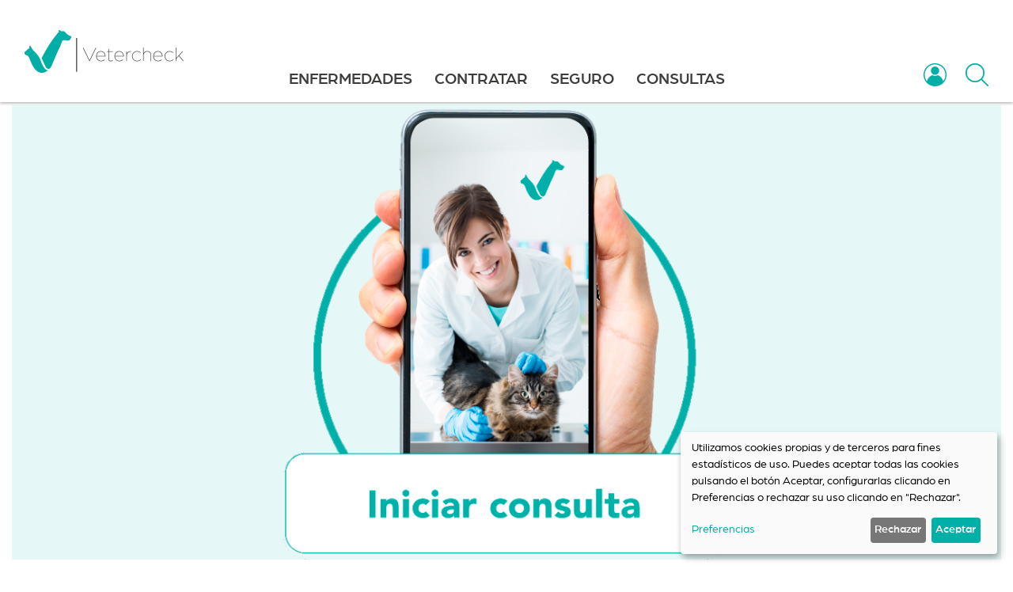

--- FILE ---
content_type: text/html; charset=UTF-8
request_url: https://www.vetercheck.com/enfermedad/endocardiosis-de-la-valvula-atrioventricular-en-perros
body_size: 9511
content:
<!DOCTYPE html>
<html>
    <head>
    	<meta charset="utf-8">
        <meta name="viewport" content="width=device-width, initial-scale=1, user-scalable=no">
        
<title>Vetercheck | Endocardiosis de la válvula atrioventricular en perros</title>
<meta name="description" content="El mejor asistente veterninario para el cuidado de perros y gatos" />


        <link rel="shortcut icon" href="https://www.vetercheck.com/themes/vetercheck2025/assets/images/favicon.ico" type="image/x-icon">
<link rel="icon" href="https://www.vetercheck.com/themes/vetercheck2025/assets/images/favicon.ico" type="image/x-icon">
   		<link rel="stylesheet" href="https://www.vetercheck.com/themes/vetercheck2025/assets/vendor/bootstrap-4.3.1-dist/css/bootstrap.min.css">
		<link rel="stylesheet" href="https://www.vetercheck.com/themes/vetercheck2025/assets/vendor/pretty-checkbox/css/pretty-checkbox.min.css">
		<link rel="stylesheet" href="https://www.vetercheck.com/themes/vetercheck2025/assets/css/common.css?v=1">

        <script>
        // Define dataLayer and the gtag function.
        window.dataLayer = window.dataLayer || [];
        function gtag(){dataLayer.push(arguments);}
        
        // Set default consent to 'denied' as a placeholder
        // Determine actual values based on your own requirements
        gtag('consent', 'default', {
          'ad_storage': 'denied',
          'ad_user_data': 'denied',
          'ad_personalization': 'denied',
          'analytics_storage': 'denied'
        });
        gtag('set', 'url_passthrough', true);
        gtag('set', 'ads_data_redaction', true);        
        </script>

        <!-- Google tag (gtag.js) -->
        <script async src="https://www.googletagmanager.com/gtag/js?id=G-HX4M9HTMB6"></script>
        <script>
          window.dataLayer = window.dataLayer || [];
          function gtag(){dataLayer.push(arguments);}
        
          gtag('js', new Date());
          gtag('config', 'G-HX4M9HTMB6');
        </script>
        


		<link rel="stylesheet" href="https://www.vetercheck.com/themes/vetercheck2025/assets/css/disease.css">
<script type="text/javascript">/*
By default, Klaro will load the config from a global 'klaroConfig' variable. You
can change this by specifying the 'data-klaro-config' attribute on your script:
<script src="klaro.js" data-klaro-config="myConfigVariableName"
*/
var klaroConfig = {
    // You can customize the ID of the DIV element that Klaro will create
    // when starting up. If undefined, Klaro will use 'klaro'.
    elementID: 'klaro',

    // How Klaro should store the user's preferences. It can be either 'cookie'
    // (the default) or 'localStorage'.
    storageMethod: 'cookie',

    // You can customize the name of the cookie that Klaro uses for storing
    // user consent decisions. If undefined, Klaro will use 'klaro'.
    cookieName: 'klaro',

    // You can also set a custom expiration time for the Klaro cookie.
    // By default, it will expire after 120 days.
    cookieExpiresAfterDays: 120,

    // You can change to cookie domain for the consent manager itself.
    // Use this if you want to get consent once for multiple matching domains.
    // If undefined, Klaro will use the current domain.
    //cookieDomain: '.github.com',

    // Put a link to your privacy policy here (relative or absolute).
    privacyPolicy: '/legal-privacidad',

    // Defines the default state for applications (true=enabled by default).
    default: false,

    // If "mustConsent" is set to true, Klaro will directly display the consent
    // manager modal and not allow the user to close it before having actively
    // consented or declines the use of third-party apps.
    mustConsent: false,

    // Show "accept all" to accept all apps instead of "ok" that only accepts
    // required and "default: true" apps
    acceptAll: false,

    // replace "decline" with cookie manager modal
    hideDeclineAll: false,

    // You can define the UI language directly here. If undefined, Klaro will
    // use the value given in the global "lang" variable. If that does
    // not exist, it will use the value given in the "lang" attribute of your
    // HTML tag. If that also doesn't exist, it will use 'en'.
    lang: 'es',

    // You can overwrite existing translations and add translations for your
    // app descriptions and purposes. See `src/translations/` for a full
    // list of translations that can be overwritten:
    // https://github.com/KIProtect/klaro/tree/master/src/translations

    // Example config that shows how to overwrite translations:
    // https://github.com/KIProtect/klaro/blob/master/src/configs/i18n.js
    translations: {
        es: {
            consentNotice: {
                changeDescription: 'Ha habido cambios desde la última vez que nos visitaste. Por favor, revisa tu consentimiento.',
                description: 'Utilizamos cookies propias y de terceros para fines estadísticos de uso. Puedes aceptar todas las cookies pulsando el botón Aceptar, configurarlas clicando en Preferencias o rechazar su uso clicando en "Rechazar".',
                learnMore: 'Preferencias',
            },
            ok: 'Aceptar',
            save: 'Guardar',
            acceptSelected: 'Aceptar seleccionadas',
            decline: 'Rechazar',
            close: 'Cerrar',
            customize: 'Configurar las cookies',
            consentModal: {
                description: 'Aquí puede ver y personalizar la información que recopilamos sobre usted.',
                title: 'Uso de cookies',
                privacyPolicy: {
                    name: 'política de privacidad',
                    text: 'Para saber más, por favor lea nuestra {privacyPolicy}.',
                },
                cookies: "Cookies:"
            },
            inlineTracker: {
                description: 'Example of an inline tracking script',
            },
            externalTracker: {
                description: 'Example of an external tracking script',
            },
            adsense: {
                description: 'Displaying of advertisements (just an example)',
            },
            matomo: {
                description: 'Collecting of visitor statistics',
            },
            camera: {
                description:
                    'A surveillance camera (just an example for an IMG tag)',
            },
            cloudflare: {
                description: 'Protection against DDoS attacks',
            },
            intercom: {
                description:
                    'Chat widget & collecting of visitor statistics (just an example)',
            },
            mouseflow: {
                description: 'Real-Time user analytics (just an example)',
            },
            googleFonts: {
                description: 'Web fonts hosted by Google',
            },
            'google-analytics': {
                description: 'Ofrece información agrupada del tráfico que llega según la audiencia, la adquisición, el comportamiento y las conversiones que se llevan a cabo.'
            },
            metaPixel: {
                description: 'Ofrece información agrupada del tráfico que llega según la audiencia, la adquisición, el comportamiento y las conversiones que se llevan a cabo.'
            },
            purposes: {
                analytics: 'Analítica',
                security: 'Seguridad',
                livechat: 'Chat',
                advertising: 'Publicidad',
                styling: 'Estilo',
            },
            poweredBy: 'Potenciado por Klaro!',
            app: {
                purposes: 'Propósitos',
                purpose: 'Propósito',
                disableAll: {
                    title: 'Alternar todas las aplicaciones',
                    'description': 'Usa este interruptor para habilitar/deshabilitar todas las aplicaciones',
                },
                optOut: {
                    title: '(opt-out)',
                    description: 'This app is loaded by default (but you can opt out)'
                },
                required: {
                    title: 'siempre necesaria',
                    description: 'Esta aplicación siempre es necesaria',
                },
            },
        },
    },

    // This is a list of third-party apps that Klaro will manage for you.
    services: [
        {
            name: 'google-analytics',

            // If "default" is set to true, the app will be enabled by default
            // Overwrites global "default" setting.
            // We recommend leaving this to "false" for apps that collect
            // personal information.
            default: true,

            cookies: [
                /^_ga(_.*)?/ // we delete the Google Analytics cookies if the user declines its use
            ],
            purposes: ['analytics'],
            onAccept: `
                // we grant analytics storage
                console.log("onAccept googleAnalytics");
                gtag('consent', 'update', {
                    'analytics_storage': 'granted',
                })
            `,
            onDecline: `
                // we deny analytics storage
                console.log("onDecline googleAnalytics");
                gtag('consent', 'update', {
                    'analytics_storage': 'denied',
                })
            `,
        },
        {
            // Each app should have a unique (and short) name.
            name: 'metaPixel',

            // If "default" is set to true, the app will be enabled by default
            // Overwrites global "default" setting.
            // We recommend leaving this to "false" for apps that collect
            // personal information.
            default: true,

            // The title of you app as listed in the consent modal.
            title: 'Meta Pixel',

            // The purpose(s) of this app. Will be listed on the consent notice.
            // Do not forget to add translations for all purposes you list here.
            purposes: ['analytics'],

            // A list of regex expressions or strings giving the names of
            // cookies set by this app. If the user withdraws consent for a
            // given app, Klaro will then automatically delete all matching
            // cookies.
            cookies: [
                // you can also explicitly provide a path and a domain for
                // a given cookie. This is necessary if you have apps that
                // set cookies for a path that is not "/" or a domain that
                // is not the current domain. If you do not set these values
                // properly, the cookie can't be deleted by Klaro
                // (there is no way to access the path or domain of a cookie in JS)
                //[/^_ga/i, '/', 'localhost'], //for the local version
                //[/^_gid/i, '/', 'localhost'], //for the local version
            ],

            // An optional callback function that will be called each time
            // the consent state for the app changes (true=consented). Passes
            // the `app` config as the second parameter as well.
            callback: function(consent, app) {
                // This is an example callback function.
                console.log(
                    'User consent for app ' + app.name + ': consent=' + consent
                );
            },

            // If "required" is set to true, Klaro will not allow this app to
            // be disabled by the user.
            required: false,

            // If "optOut" is set to true, Klaro will load this app even before
            // the user gave explicit consent.
            // We recommend always leaving this "false".
            optOut: false,

            // If "onlyOnce" is set to true, the app will only be executed
            // once regardless how often the user toggles it on and off.
            onlyOnce: true,
        },
        
    ],
};</script><script defer type="text/javascript" src="https://www.vetercheck.com/plugins/studiobosco/klarocookieconsent/assets/klaro-no-css.js"></script><link rel="stylesheet" type="text/css" href="https://www.vetercheck.com/plugins/studiobosco/klarocookieconsent/assets/klaro.css" /><style type="text/css">
.klaro {
    --button-text-color: #fff;
    --dark1: #fafafa;
    --dark2: #777;
    --dark3: #555;
    --light1: #000;
    --light2: #666;
    --light3: #111;
    --green1: #00AFA7;
    --green3: #f00;    
    --blue1: #00AFA7
}


.klaro {
 font-family:inherit;
 font-family:var(--font-family, inherit);
 font-size:14px;
 font-size:var(--font-size, 14px)
}
.klaro button {
 font-family:inherit;
 font-family:var(--font-family, inherit);
 font-size:14px;
 font-size:var(--font-size, 14px)
}
.klaro.cm-as-context-notice {
 height:100%;
 padding-bottom:12px;
 padding-top:12px
}
.klaro .cookie-modal .cm-switch-container,
.klaro .context-notice .cm-switch-container,
.klaro .cookie-notice .cm-switch-container {
 border-bottom-style:solid;
 border-bottom-style:var(--border-style, solid);
 border-bottom-width:1px;
 border-bottom-width:var(--border-width, 1px);
 border-bottom-color:#c8c8c8;
 border-bottom-color:var(--light2, #c8c8c8);
 display:block;
 position:relative;
 padding:10px;
 padding-left:66px;
 line-height:20px;
 vertical-align:middle;
 min-height:40px
}
.klaro .cookie-modal .cm-switch-container:last-child,
.klaro .context-notice .cm-switch-container:last-child,
.klaro .cookie-notice .cm-switch-container:last-child {
 border-bottom:0
}
.klaro .cookie-modal .cm-switch-container:first-child,
.klaro .context-notice .cm-switch-container:first-child,
.klaro .cookie-notice .cm-switch-container:first-child {
 margin-top:0
}
.klaro .cookie-modal .cm-switch-container p,
.klaro .context-notice .cm-switch-container p,
.klaro .cookie-notice .cm-switch-container p {
 margin-top:0
}
.klaro .cookie-modal .cm-switch,
.klaro .context-notice .cm-switch,
.klaro .cookie-notice .cm-switch {
 position:relative;
 display:inline-block;
 width:50px;
 height:30px
}
.klaro .cookie-modal .cm-list-input:checked+.cm-list-label .slider,
.klaro .context-notice .cm-list-input:checked+.cm-list-label .slider,
.klaro .cookie-notice .cm-list-input:checked+.cm-list-label .slider {
 background-color:#1a936f;
 background-color:var(--green1, #1a936f)
}
.klaro .cookie-modal .cm-list-input.half-checked:checked+.cm-list-label .slider,
.klaro .context-notice .cm-list-input.half-checked:checked+.cm-list-label .slider,
.klaro .cookie-notice .cm-list-input.half-checked:checked+.cm-list-label .slider {
 background-color:#1a936f;
 background-color:var(--green1, #1a936f);
 opacity:0.6
}
.klaro .cookie-modal .cm-list-input.half-checked:checked+.cm-list-label .slider::before,
.klaro .context-notice .cm-list-input.half-checked:checked+.cm-list-label .slider::before,
.klaro .cookie-notice .cm-list-input.half-checked:checked+.cm-list-label .slider::before {
 -ms-transform:translateX(10px);
 transform:translateX(10px)
}
.klaro .cookie-modal .cm-list-input.only-required+.cm-list-label .slider,
.klaro .context-notice .cm-list-input.only-required+.cm-list-label .slider,
.klaro .cookie-notice .cm-list-input.only-required+.cm-list-label .slider {
 background-color:#24cc9a;
 background-color:var(--green2, #24cc9a);
 opacity:0.8
}
.klaro .cookie-modal .cm-list-input.only-required+.cm-list-label .slider::before,
.klaro .context-notice .cm-list-input.only-required+.cm-list-label .slider::before,
.klaro .cookie-notice .cm-list-input.only-required+.cm-list-label .slider::before {
 -ms-transform:translateX(10px);
 transform:translateX(10px)
}
.klaro .cookie-modal .cm-list-input.required:checked+.cm-list-label .slider,
.klaro .context-notice .cm-list-input.required:checked+.cm-list-label .slider,
.klaro .cookie-notice .cm-list-input.required:checked+.cm-list-label .slider {
 background-color:#24cc9a;
 background-color:var(--green2, #24cc9a);
 opacity:0.8;
 cursor:not-allowed
}
.klaro .cookie-modal .slider,
.klaro .context-notice .slider,
.klaro .cookie-notice .slider {
 box-shadow:0 4px 6px 0 rgba(0,0,0,0.2),5px 5px 10px 0 rgba(0,0,0,0.19)
}
.klaro .cookie-modal .cm-list-input,
.klaro .context-notice .cm-list-input,
.klaro .cookie-notice .cm-list-input {
 position:absolute;
 top:0;
 left:0;
 opacity:0;
 width:50px;
 height:30px
}
.klaro .cookie-modal .cm-list-title,
.klaro .context-notice .cm-list-title,
.klaro .cookie-notice .cm-list-title {
 font-size:0.9em;
 font-weight:600
}
.klaro .cookie-modal .cm-list-description,
.klaro .context-notice .cm-list-description,
.klaro .cookie-notice .cm-list-description {
 color:#7c7c7c;
 color:var(--dark3, #7c7c7c);
 font-size:0.9em;
 padding-top:4px
}
.klaro .cookie-modal .cm-list-label .cm-switch,
.klaro .context-notice .cm-list-label .cm-switch,
.klaro .cookie-notice .cm-list-label .cm-switch {
 position:absolute;
 left:0
}
.klaro .cookie-modal .cm-list-label .slider,
.klaro .context-notice .cm-list-label .slider,
.klaro .cookie-notice .cm-list-label .slider {
 background-color:#f2f2f2;
 background-color:var(--white2, #f2f2f2);
 position:absolute;
 cursor:pointer;
 top:0;
 left:0;
 right:0;
 bottom:0;
 transition:0.4s;
 width:50px;
 display:inline-block
}
.klaro .cookie-modal .cm-list-label .slider::before,
.klaro .context-notice .cm-list-label .slider::before,
.klaro .cookie-notice .cm-list-label .slider::before {
 background-color:#e6e6e6;
 background-color:var(--white3, #e6e6e6);
 position:absolute;
 content:'';
 height:20px;
 width:20px;
 left:5px;
 bottom:5px;
 transition:0.4s
}
.klaro .cookie-modal .cm-list-label .slider.round,
.klaro .context-notice .cm-list-label .slider.round,
.klaro .cookie-notice .cm-list-label .slider.round {
 border-radius:30px
}
.klaro .cookie-modal .cm-list-label .slider.round::before,
.klaro .context-notice .cm-list-label .slider.round::before,
.klaro .cookie-notice .cm-list-label .slider.round::before {
 border-radius:50%
}
.klaro .cookie-modal .cm-list-label input:focus+.slider,
.klaro .context-notice .cm-list-label input:focus+.slider,
.klaro .cookie-notice .cm-list-label input:focus+.slider {
 box-shadow-color:#48dfb2;
 box-shadow-color:var(--green3, #48dfb2);
 box-shadow:0 0 1px var(color, green3)
}
.klaro .cookie-modal .cm-list-label input:checked+.slider::before,
.klaro .context-notice .cm-list-label input:checked+.slider::before,
.klaro .cookie-notice .cm-list-label input:checked+.slider::before {
 -ms-transform:translateX(20px);
 transform:translateX(20px)
}
.klaro .cookie-modal .cm-list-input:focus+.cm-list-label .slider,
.klaro .context-notice .cm-list-input:focus+.cm-list-label .slider,
.klaro .cookie-notice .cm-list-input:focus+.cm-list-label .slider {
 box-shadow:0 4px 6px 0 rgba(125,125,125,0.2),5px 5px 10px 0 rgba(125,125,125,0.19)
}
.klaro .cookie-modal .cm-list-input:checked+.cm-list-label .slider::before,
.klaro .context-notice .cm-list-input:checked+.cm-list-label .slider::before,
.klaro .cookie-notice .cm-list-input:checked+.cm-list-label .slider::before {
 -ms-transform:translateX(20px);
 transform:translateX(20px)
}
.klaro .cookie-modal .slider,
.klaro .context-notice .slider,
.klaro .cookie-notice .slider {
 box-shadow:0 4px 6px 0 rgba(0,0,0,0.2),5px 5px 10px 0 rgba(0,0,0,0.19)
}
.klaro .cookie-modal a,
.klaro .context-notice a,
.klaro .cookie-notice a {
 color:#1a936f;
 color:var(--green1, #1a936f);
 text-decoration:none
}
.klaro .cookie-modal p,
.klaro .cookie-modal strong,
.klaro .cookie-modal h1,
.klaro .cookie-modal h2,
.klaro .cookie-modal ul,
.klaro .cookie-modal li,
.klaro .context-notice p,
.klaro .context-notice strong,
.klaro .context-notice h1,
.klaro .context-notice h2,
.klaro .context-notice ul,
.klaro .context-notice li,
.klaro .cookie-notice p,
.klaro .cookie-notice strong,
.klaro .cookie-notice h1,
.klaro .cookie-notice h2,
.klaro .cookie-notice ul,
.klaro .cookie-notice li {
 color:#fafafa;
 color:var(--light1, #fafafa)
}
.klaro .cookie-modal p,
.klaro .cookie-modal h1,
.klaro .cookie-modal h2,
.klaro .cookie-modal ul,
.klaro .cookie-modal li,
.klaro .context-notice p,
.klaro .context-notice h1,
.klaro .context-notice h2,
.klaro .context-notice ul,
.klaro .context-notice li,
.klaro .cookie-notice p,
.klaro .cookie-notice h1,
.klaro .cookie-notice h2,
.klaro .cookie-notice ul,
.klaro .cookie-notice li {
 display:block;
 text-align:left;
 margin:0;
 padding:0;
 margin-top:0.7em
}
.klaro .cookie-modal h1,
.klaro .cookie-modal h2,
.klaro .cookie-modal h3,
.klaro .cookie-modal h4,
.klaro .cookie-modal h5,
.klaro .cookie-modal h6,
.klaro .context-notice h1,
.klaro .context-notice h2,
.klaro .context-notice h3,
.klaro .context-notice h4,
.klaro .context-notice h5,
.klaro .context-notice h6,
.klaro .cookie-notice h1,
.klaro .cookie-notice h2,
.klaro .cookie-notice h3,
.klaro .cookie-notice h4,
.klaro .cookie-notice h5,
.klaro .cookie-notice h6 {
 font-family:inherit;
 font-family:var(--title-font-family, inherit)
}
.klaro .cookie-modal .cm-link,
.klaro .context-notice .cm-link,
.klaro .cookie-notice .cm-link {
 margin-right:0.5em;
 vertical-align:middle
}
.klaro .cookie-modal .cm-btn,
.klaro .context-notice .cm-btn,
.klaro .cookie-notice .cm-btn {
 color:#fff;
 color:var(--button-text-color, #fff);
 background-color:#5c5c5c;
 background-color:var(--dark2, #5c5c5c);
 border-radius:4px;
 border-radius:var(--border-radius, 4px);
 padding:6px 10px;
 margin-right:.5em;
 border-style:none;
 padding:0.4em;
 font-size:1em;
 font-weight: 500;
 cursor:pointer
}
.klaro .cookie-modal .cm-btn:disabled,
.klaro .context-notice .cm-btn:disabled,
.klaro .cookie-notice .cm-btn:disabled {
 opacity:0.5
}
.klaro .cookie-modal .cm-btn.cm-btn-close,
.klaro .context-notice .cm-btn.cm-btn-close,
.klaro .cookie-notice .cm-btn.cm-btn-close {
 background-color:#c8c8c8;
 background-color:var(--light2, #c8c8c8)
}
.klaro .cookie-modal .cm-btn.cm-btn-success,
.klaro .context-notice .cm-btn.cm-btn-success,
.klaro .cookie-notice .cm-btn.cm-btn-success {
 background-color:#1a936f;
 background-color:var(--green1, #1a936f)
}
.klaro .cookie-modal .cm-btn.cm-btn-success-var,
.klaro .context-notice .cm-btn.cm-btn-success-var,
.klaro .cookie-notice .cm-btn.cm-btn-success-var {
 background-color:#24cc9a;
 background-color:var(--green2, #24cc9a)
}
.klaro .cookie-modal .cm-btn.cm-btn-info,
.klaro .context-notice .cm-btn.cm-btn-info,
.klaro .cookie-notice .cm-btn.cm-btn-info {
 background-color:#2581c4;
 background-color:var(--blue1, #2581c4)
}
.klaro .context-notice {
 border-radius:4px;
 border-radius:var(--border-radius, 4px);
 border-style:solid;
 border-style:var(--border-style, solid);
 border-width:1px;
 border-width:var(--border-width, 1px);
 border-color:#c8c8c8;
 border-color:var(--light2, #c8c8c8);
 background-color:#fafafa;
 background-color:var(--light1, #fafafa);
 display:flex;
 flex-direction:column;
 flex-wrap:wrap;
 align-items:center;
 justify-content:center;
 padding:12px;
 height:100%
}
.klaro .context-notice.cm-dark {
 background-color:#333;
 background-color:var(--dark1, #333);
 border-color:#5c5c5c;
 border-color:var(--dark2, #5c5c5c)
}
.klaro .context-notice.cm-dark p {
 color:#fafafa;
 color:var(--light1, #fafafa)
}
.klaro .context-notice.cm-dark p a {
 color:#459cdc;
 color:var(--blue2, #459cdc)
}
.klaro .context-notice p {
 color:#333;
 color:var(--dark1, #333);
 flex-grow:0;
 text-align:center;
 padding-top:0;
 margin-top:0
}
.klaro .context-notice p a {
 color:#24cc9a;
 color:var(--green2, #24cc9a)
}
.klaro .context-notice p.cm-buttons {
 margin-top:12px
}
.klaro .cookie-modal {
 width:100%;
 height:100%;
 position:fixed;
 overflow:hidden;
 left:0;
 top:0;
 z-index:1000
}
.klaro .cookie-modal.cm-embedded {
 position:relative;
 height:inherit;
 width:inherit;
 left:inherit;
 right:inherit;
 z-index:0
}
.klaro .cookie-modal.cm-embedded .cm-modal.cm-klaro {
 position:relative;
 -ms-transform:none;
 transform:none
}
.klaro .cookie-modal .cm-bg {
 background:rgba(0,0,0,0.5);
 height:100%;
 width:100%;
 position:fixed;
 top:0;
 left:0
}
.klaro .cookie-modal .cm-modal.cm-klaro {
 background-color:#333;
 background-color:var(--dark1, #333);
 color:#fafafa;
 color:var(--light1, #fafafa);
 z-index:1001;
 box-shadow:0 4px 6px 0 rgba(0,0,0,0.2),5px 5px 10px 0 rgba(0,0,0,0.19);
 width:100%;
 max-height:98%;
 top:50%;
 -ms-transform:translateY(-50%);
 transform:translateY(-50%);
 position:fixed;
 overflow:auto
}
@media (min-width: 660px) {
 .klaro .cookie-modal .cm-modal.cm-klaro {
  border-radius:4px;
  border-radius:var(--border-radius, 4px);
  position:relative;
  margin:0 auto;
  max-width:640px;
  height:auto;
  width:auto
 }
}
.klaro .cookie-modal .cm-modal .hide {
 border-style:none;
 background:none;
 cursor:pointer;
 position:absolute;
 top:20px;
 right:20px;
 z-index:1
}
.klaro .cookie-modal .cm-modal .hide svg {
 stroke:#fafafa;
 stroke:var(--light1, #fafafa)
}
.klaro .cookie-modal .cm-modal .cm-footer {
 border-top-color:#5c5c5c;
 border-top-color:var(--dark2, #5c5c5c);
 border-top-width:1px;
 border-top-width:var(--border-width, 1px);
 border-top-style:solid;
 border-top-style:var(--border-style, solid);
 padding:1em
}
.klaro .cookie-modal .cm-modal .cm-footer-buttons {
 display:flex;
 flex-flow:row;
 justify-content:space-between
}
.klaro .cookie-modal .cm-modal .cm-footer .cm-powered-by {
 font-size:0.8em;
 padding-top:4px;
 text-align:right;
 padding-right:8px
}
.klaro .cookie-modal .cm-modal .cm-footer .cm-powered-by a {
 color:#5c5c5c;
 color:var(--dark2, #5c5c5c)
}
.klaro .cookie-modal .cm-modal .cm-header {
 border-bottom-width:1px;
 border-bottom-width:var(--border-width, 1px);
 border-bottom-style:solid;
 border-bottom-style:var(--border-style, solid);
 border-bottom-color:#5c5c5c;
 border-bottom-color:var(--dark2, #5c5c5c);
 padding:1em;
 padding-right:24px
}
.klaro .cookie-modal .cm-modal .cm-header h1 {
 margin:0;
 font-size:2em;
 display:block
}
.klaro .cookie-modal .cm-modal .cm-header h1.title {
 padding-right:20px
}
.klaro .cookie-modal .cm-modal .cm-body {
 padding:1em
}
.klaro .cookie-modal .cm-modal .cm-body ul {
 display:block
}
.klaro .cookie-modal .cm-modal .cm-body span {
 display:inline-block;
 width:auto
}
.klaro .cookie-modal .cm-modal .cm-body ul.cm-services,
.klaro .cookie-modal .cm-modal .cm-body ul.cm-purposes {
 padding:0;
 margin:0
}
.klaro .cookie-modal .cm-modal .cm-body ul.cm-services li.cm-purpose .cm-services .cm-caret,
.klaro .cookie-modal .cm-modal .cm-body ul.cm-purposes li.cm-purpose .cm-services .cm-caret {
 color:#a0a0a0;
 color:var(--light3, #a0a0a0)
}
.klaro .cookie-modal .cm-modal .cm-body ul.cm-services li.cm-purpose .cm-services .cm-content,
.klaro .cookie-modal .cm-modal .cm-body ul.cm-purposes li.cm-purpose .cm-services .cm-content {
 margin-left:-40px;
 display:none
}
.klaro .cookie-modal .cm-modal .cm-body ul.cm-services li.cm-purpose .cm-services .cm-content.expanded,
.klaro .cookie-modal .cm-modal .cm-body ul.cm-purposes li.cm-purpose .cm-services .cm-content.expanded {
 margin-top:10px;
 display:block
}
.klaro .cookie-modal .cm-modal .cm-body ul.cm-services li.cm-service,
.klaro .cookie-modal .cm-modal .cm-body ul.cm-services li.cm-purpose,
.klaro .cookie-modal .cm-modal .cm-body ul.cm-purposes li.cm-service,
.klaro .cookie-modal .cm-modal .cm-body ul.cm-purposes li.cm-purpose {
 position:relative;
 line-height:20px;
 vertical-align:middle;
 padding-left:60px;
 min-height:40px
}
.klaro .cookie-modal .cm-modal .cm-body ul.cm-services li.cm-service:first-child,
.klaro .cookie-modal .cm-modal .cm-body ul.cm-services li.cm-purpose:first-child,
.klaro .cookie-modal .cm-modal .cm-body ul.cm-purposes li.cm-service:first-child,
.klaro .cookie-modal .cm-modal .cm-body ul.cm-purposes li.cm-purpose:first-child {
 margin-top:0
}
.klaro .cookie-modal .cm-modal .cm-body ul.cm-services li.cm-service p,
.klaro .cookie-modal .cm-modal .cm-body ul.cm-services li.cm-purpose p,
.klaro .cookie-modal .cm-modal .cm-body ul.cm-purposes li.cm-service p,
.klaro .cookie-modal .cm-modal .cm-body ul.cm-purposes li.cm-purpose p {
 margin-top:0
}
.klaro .cookie-modal .cm-modal .cm-body ul.cm-services li.cm-service p.purposes,
.klaro .cookie-modal .cm-modal .cm-body ul.cm-services li.cm-purpose p.purposes,
.klaro .cookie-modal .cm-modal .cm-body ul.cm-purposes li.cm-service p.purposes,
.klaro .cookie-modal .cm-modal .cm-body ul.cm-purposes li.cm-purpose p.purposes {
 color:#a0a0a0;
 color:var(--light3, #a0a0a0);
 font-size:0.8em
}
.klaro .cookie-modal .cm-modal .cm-body ul.cm-services li.cm-service.cm-toggle-all,
.klaro .cookie-modal .cm-modal .cm-body ul.cm-services li.cm-purpose.cm-toggle-all,
.klaro .cookie-modal .cm-modal .cm-body ul.cm-purposes li.cm-service.cm-toggle-all,
.klaro .cookie-modal .cm-modal .cm-body ul.cm-purposes li.cm-purpose.cm-toggle-all {
 border-top-width:1px;
 border-top-width:var(--border-width, 1px);
 border-top-style:solid;
 border-top-style:var(--border-style, solid);
 border-top-color:#5c5c5c;
 border-top-color:var(--dark2, #5c5c5c);
 padding-top:1em
}
.klaro .cookie-modal .cm-modal .cm-body ul.cm-services li.cm-service span.cm-list-title,
.klaro .cookie-modal .cm-modal .cm-body ul.cm-services li.cm-purpose span.cm-list-title,
.klaro .cookie-modal .cm-modal .cm-body ul.cm-purposes li.cm-service span.cm-list-title,
.klaro .cookie-modal .cm-modal .cm-body ul.cm-purposes li.cm-purpose span.cm-list-title {
 font-weight:600
}
.klaro .cookie-modal .cm-modal .cm-body ul.cm-services li.cm-service span.cm-opt-out,
.klaro .cookie-modal .cm-modal .cm-body ul.cm-services li.cm-service span.cm-required,
.klaro .cookie-modal .cm-modal .cm-body ul.cm-services li.cm-purpose span.cm-opt-out,
.klaro .cookie-modal .cm-modal .cm-body ul.cm-services li.cm-purpose span.cm-required,
.klaro .cookie-modal .cm-modal .cm-body ul.cm-purposes li.cm-service span.cm-opt-out,
.klaro .cookie-modal .cm-modal .cm-body ul.cm-purposes li.cm-service span.cm-required,
.klaro .cookie-modal .cm-modal .cm-body ul.cm-purposes li.cm-purpose span.cm-opt-out,
.klaro .cookie-modal .cm-modal .cm-body ul.cm-purposes li.cm-purpose span.cm-required {
 color:#5c5c5c;
 color:var(--dark2, #5c5c5c);
 padding-left:0.2em;
 font-size:0.8em
}
.klaro .cookie-notice:not(.cookie-modal-notice) {
 background-color:#333;
 background-color:var(--dark1, #333);
 z-index:999;
 position:fixed;
 width:100%;
 bottom:0;
 right:0
}
@media (min-width: 1024px) {
 .klaro .cookie-notice:not(.cookie-modal-notice) {
  border-radius:4px;
  border-radius:var(--border-radius, 4px);
  position:fixed;
  position:var(--notice-position, fixed);
  right:20px;
  right:var(--notice-right, 20px);
  left:auto;
  left:var(--notice-left, auto);
  bottom:20px;
  bottom:var(--notice-bottom, 20px);
  top:auto;
  top:var(--notice-top, auto);
  max-width:400px;
  max-width:var(--notice-max-width, 400px);
  box-shadow:0 4px 6px 0 rgba(0,0,0,0.2),5px 5px 10px 0 rgba(0,0,0,0.19)
 }
}
@media (max-width: 1023px) {
 .klaro .cookie-notice:not(.cookie-modal-notice) {
  border-style:none;
  border-radius:0
 }
}
.klaro .cookie-notice:not(.cookie-modal-notice).cn-embedded {
 position:relative;
 height:inherit;
 width:inherit;
 left:inherit;
 right:inherit;
 bottom:inherit;
 z-index:0
}
.klaro .cookie-notice:not(.cookie-modal-notice).cn-embedded .cn-body {
 padding-top:0.5em
}
.klaro .cookie-notice:not(.cookie-modal-notice) .cn-body {
 margin-bottom:0;
 margin-right:0;
 bottom:0;
 padding:1em;
 padding-top:0
}
.klaro .cookie-notice:not(.cookie-modal-notice) .cn-body p {
 margin-bottom:0.5em
}
.klaro .cookie-notice:not(.cookie-modal-notice) .cn-body p.cn-changes {
 text-decoration:underline
}
.klaro .cookie-notice:not(.cookie-modal-notice) .cn-body .cn-learn-more {
 display:inline-block;
 flex-grow:1
}
.klaro .cookie-notice:not(.cookie-modal-notice) .cn-body .cn-buttons {
 display:inline-block;
 margin-top:-0.5em
}
@media (max-width: 384px) {
 .klaro .cookie-notice:not(.cookie-modal-notice) .cn-body .cn-buttons {
  width:100%
 }
}
.klaro .cookie-notice:not(.cookie-modal-notice) .cn-body .cn-buttons button.cm-btn {
 margin-top:0.5em
}
@media (max-width: 384px) {
 .klaro .cookie-notice:not(.cookie-modal-notice) .cn-body .cn-buttons button.cm-btn {
  width:calc(50% - .5em)
 }
}
.klaro .cookie-notice:not(.cookie-modal-notice) .cn-body .cn-ok {
 margin-top:-0.5em;
 display:flex;
 flex-flow:row;
 flex-wrap:wrap;
 justify-content:right;
 align-items:baseline
}
.klaro .cookie-notice:not(.cookie-modal-notice) .cn-body .cn-ok a,
.klaro .cookie-notice:not(.cookie-modal-notice) .cn-body .cn-ok div {
 margin-top:0.5em
}
.klaro .cookie-modal-notice {
 background-color:#333;
 background-color:var(--dark1, #333);
 color:#fafafa;
 color:var(--light1, #fafafa);
 z-index:1001;
 box-shadow:0 4px 6px 0 rgba(0,0,0,0.2),5px 5px 10px 0 rgba(0,0,0,0.19);
 width:100%;
 max-height:98%;
 top:50%;
 -ms-transform:translateY(-50%);
 transform:translateY(-50%);
 position:fixed;
 overflow:auto;
 padding:1em;
 padding-top:0.2em
}
@media (min-width: 400px) {
 .klaro .cookie-modal-notice {
  border-radius:4px;
  border-radius:var(--border-radius, 4px);
  position:relative;
  margin:0 auto;
  max-width:400px;
  height:auto;
  width:auto
 }
}
.klaro .cookie-modal-notice .cn-ok {
 display:flex;
 flex-flow:row;
 justify-content:space-between;
 align-items:center;
 margin-top:1em
}
.klaro .cookie-notice-hidden {
 display:none !important
}
</style>		<script>
        	var baseUrl = "https://www.vetercheck.com/themes/vetercheck2025";
        	var mediaUrl = "/storage/app/media/";
        </script>
        
        
        <!-- Create one update function for each consent parameter -->
        <script>
          function consentGrantedAdStorage() {
            gtag('consent', 'update', {
              'analytics_storage': 'granted'
            });
          }
        </script>
        <!-- Invoke your consent functions when a user interacts with your banner -->
        
        
        
        

        <!-- Meta Pixel Code -->
        <script data-type="application/javascript" type="text/plain" data-name="metaPixel">
            console.log("Meta Pixel enabled!");
            !function(f,b,e,v,n,t,s)
            {if(f.fbq)return;n=f.fbq=function(){n.callMethod?
            n.callMethod.apply(n,arguments):n.queue.push(arguments)};
            if(!f._fbq)f._fbq=n;n.push=n;n.loaded=!0;n.version='2.0';
            n.queue=[];t=b.createElement(e);t.async=!0;
            t.src=v;s=b.getElementsByTagName(e)[0];
            s.parentNode.insertBefore(t,s)}(window, document,'script',
            'https://connect.facebook.net/en_US/fbevents.js');
            fbq('init', '537403607647587');
            fbq('track', 'PageView');
        </script>
                <!-- End Meta Pixel Code -->
      <link rel="stylesheet" href="https://cdn.jsdelivr.net/npm/bootstrap-icons@1.11.3/font/bootstrap-icons.css">

	</head>
	<body>
	    		<header>
	<div class="container">
		<nav class="navbar navbar-expand-lg">
	  		<a class="navbar-brand" href="/">
	  			<img src="https://www.vetercheck.com/themes/vetercheck2025/assets/images/logo.png"/>
	  		</a>
	  		<button class="navbar-toggler" type="button" data-toggle="collapse" data-target="#navbarSupportedContent" aria-controls="navbarSupportedContent" aria-expanded="false" aria-label="Toggle navigation">
	    		<span class="navbar-toggler-icon"></span>
	  		</button>
	  		<div class="collapse navbar-collapse" id="navbarSupportedContent">
	    		<ul class="navbar-nav mr-auto ml-auto">
	      			<li class="nav-item">
	        			<a href="https://www.vetercheck.com/enfermedades" class="nav-link" href="#">ENFERMEDADES</a>
	      			</li>
	      			<li class="nav-item">
	        			<a href="https://www.vetercheck.com/contratar" class="nav-link" href="#">CONTRATAR</a>
	      			</li>
	      			<li class="nav-item">
	        			<a href="https://www.vetercheck.com/seguro" class="nav-link" href="#">SEGURO</a>
	      			</li>
	      			<li class="nav-item">
							        			<a href="https://www.vetercheck.com/acerca" class="nav-link">CONSULTAS</a>
							      			</li>
	      				    		</ul>
	  		</div>
	  		<div class="right">
    			<ul>
    				<li id="avatar">
    					<a class="user">
    						<img src="https://www.vetercheck.com/themes/vetercheck2025/assets/images/user.png"/>				
    					</a>
    					<div class="user-option">
							    						<div class="user-option-wrapper">
    							<a href="https://www.vetercheck.com/login" class="login">Log in</a><span class="separator"></span><a href="https://www.vetercheck.com/registro" class="register">Registrarse</a>
    						</div>
							    					</div>
    				</li>
    				<li>
    					<a class="search" href="https://www.vetercheck.com/enfermedades">
    						<img src="https://www.vetercheck.com/themes/vetercheck2025/assets/images/search.png"/>
    					</a>
    				</li>
    			</ul>
    		</div>
		</nav>
	</div>
</header>		<!-- CONTENIDO DE LA PAGINA -->
    	<section id="layout-content">
        	<style>
    .comment {
        margin-bottom: 30px;
    }

    .comment-title {
        font-weight: bold;
    }

    .comment-date {
        font-size: 12px;
    }

    .comment-body {

    }

    .add-comment {
        margin-bottom: 50px;
    }

    .add-comment-label {
        font-weight: bold;
        margin-bottom: 0;
    }
    .add-comment-sublabel {
        font-size: 12px;
        margin-bottom: 10px;
    }

    .add-comment-comment {
        width: 100%;
        height: 100px;
        margin-bottom: 10px;
    }

    .add-comment-button {
        font-size: 1.2em;
        font-weight: bold;
        border: 0;
        border-radius: 20px;
        background-color: #00AFA7;
        color: white;
        padding: 1rem 2rem;
    }
</style>
<div id="disease-wrapper">
    <div class="container">
        <div class="top-banner">
            <a href="https://www.vetercheck.com/acerca">
                <img src="https://www.vetercheck.com/themes/vetercheck2025/assets/images/iniciar-consulta2.png"/>
            </a>
        </div>
        <div class="main-title">
            Endocardiosis de la válvula atrioventricular en perros
        </div>
        <div class="info">
            Urgencia: Lo antes posible<br/>
            Pronóstico: Reservado
        </div>
        <div class="description">
            <p>Con la endocardiosis se desarrolla un exceso de tejido fibroso en las válvulas auricoventriculares (AV) que afecta tanto la estructura como la función de las válvulas. El exceso de tejido provoca un engrosamiento, rigidez y distorsión de las válvulas AV lo que conduce a una insuficiencia cardíaca congestiva. El mal funcionamiento de las válvulas atrioventriculares (válvula mistral y tricúspide que conectan la aurícula y el ventrículo izquierdo y derecho respectivamente) provoca que el corazón no bombee correctamente la sangre y tenga que trabajar más de lo normal para satisfacer las necesidades del animal y acaba provocando la muerte en los perros afectados.&nbsp;</p>

<p>Las razas pequeñas como Chihuahuas, Malteses, Pomeranias, Cocker Spaniels, Pequinés, Cavalier King Charles Spaniels, Boston Terriers, Fox Terriers, Poodles miniatura, Schnauzers miniatura, Pinscher miniatura, Whippets y Poodles Toy son más propensas a la endocardiosis de la válvula AV. Se observa mayor incidencia en perros mayores de 10 años. &nbsp;</p>
        </div>
        <div class="blocks">
                        <div class="block">
                <div class="title">
                    <img src="https://www.vetercheck.com/themes/vetercheck2025/assets/images/sintomas.png"/> <span>Síntomas</span>
                </div>
                <div class="content">
                    <p>Tos, ortopnea (la respiración se vuelve más difícil cuando se acuesta), intolerancia al ejercicio, dificultad para respirar, debilidad, letargo, desmayo, pérdida de consciencia, distensión abdominal, soplos en el corazón y coloración azul de la piel y las mucosas.</p>

<p>A medida que avanza la enfermedad se agudizan los síntomas.</p>
                </div>
            </div>
                                    <div class="block">
                <div class="title">
                    <img src="https://www.vetercheck.com/themes/vetercheck2025/assets/images/causas.png"/> <span>Causas</span>
                </div>
                <div class="content">
                    <p>La causa es aún desconocida.</p>
                </div>
            </div>
                                    <div class="block">
                <div class="title">
                    <img src="https://www.vetercheck.com/themes/vetercheck2025/assets/images/diagnostico.png"/> <span>Diagnóstico</span>
                </div>
                <div class="content">
                    <p>Tras obtener el historial médico detallado de la mascota, el veterinario realizará un examen físico exhaustivo junto a un análisis de sangre completo, un perfil bioquímico y una prueba de orina. Las pruebas rutinarias estarán acompañadas de diagnóstico visual por rayos X y ecografía Doppler para ver el flujo de la sangre en los vasos sanguíneos. Además, se utilizará la electrocardiografía y ecocardiograma para medir los impulsos eléctricos del corazón.</p>
                </div>
            </div>
                                    <div class="block">
                <div class="title">
                    <img src="https://www.vetercheck.com/themes/vetercheck2025/assets/images/tratamiento.png"/> <span>Tratamiento</span>
                </div>
                <div class="content">
                    <p>En algunos perros se requiere de poco o ningún tratamiento, siendo suficiente el monitoreo regular; mientras que otros pacientes necesitarán de un tratamiento médico extenso o cirugía. La cirugía busca reemplazar la válvula defectuosa sin embargo, los resultados no son prometedores en la actualidad.&nbsp;</p>

<p>El tratamiento es personalizado y depende de factores como el estado de salud del perro, la progresión de la enfermedad y las complicaciones secundarias que pueda acarrear el tratamiento.</p>

<p>Inicialmente, se recomendará descanso absoluto en jaula y al mejorar, se le permitirá caminar lentamente con correa. El veterinario suministrará un protocolo detallado para la administración de medicamentos, el ejercicio, una dieta especializada con restricción en sodio y cualquier otra información vital para cuidar del perro en casa.&nbsp;</p>

<p>Se programarán visitas al veterinario todas las semanas durante el primer mes de tratamiento en donde se verificará el progreso del perro con pruebas de laboratorio estándar, radiografías y electrocardiografía. &nbsp;</p>

<p>El pronóstico a largo plazo depende de la edad del perro, el estado actual de la enfermedad, afecciones recurrentes y la gestión de la salud de la mascota en el hogar.&nbsp;</p>

<p>
	<br>
</p>
                </div>
            </div>
                                </div>
    </div>
</div>    	</section>
    	<footer>
	<div class="container">
		<div class="row">
			<div class="col-lg-6 left">
				<div class="row">
					<div class="col-md-4">
						<ul>
							<li>
								<a href="https://www.vetercheck.com/legal-terminos">Términos y condiciones</a>
							</li>
							<li>
								<a href="https://www.vetercheck.com/legal-privacidad">Política de privacidad</a>
							</li>
							<li>
								<a href="mailto:info@vetercheck.com">Contacto</a>
							</li>
						</ul>
					</div>
				</div>
			</div>
			<div class="col-lg-6 right">
				<ul class="social">
					<li>
						<a href="https://www.facebook.com/Vetercheck-102185488964073" target="_blank"><img src="https://www.vetercheck.com/themes/vetercheck2025/assets/images/facebook.png"/></a>
					</li>
					<li>
						<a href="https://www.instagram.com/vetercheck/" target="_blank"><img src="https://www.vetercheck.com/themes/vetercheck2025/assets/images/instagram.png"/></a>
					</li>
									</ul>
			</div>
		</div>
	</div>
</footer>		<script src="https://www.vetercheck.com/themes/vetercheck2025/assets/vendor/jquery/jquery-3.4.1.min.js"></script>
		<script src="https://www.vetercheck.com/themes/vetercheck2025/assets/vendor/bootstrap-4.3.1-dist/js/bootstrap.js"></script>
		<script src="https://www.vetercheck.com/themes/vetercheck2025/assets/js/common.js"></script>
		<script src="/modules/system/assets/js/framework.js"></script>
<script src="/modules/system/assets/js/framework.extras.js"></script>
<link rel="stylesheet" property="stylesheet" href="/modules/system/assets/css/framework.extras.css">
			</body>
</html>

--- FILE ---
content_type: text/css
request_url: https://www.vetercheck.com/themes/vetercheck2025/assets/css/common.css?v=1
body_size: 2317
content:
@font-face {
    font-family: 'Arboria';
    src: url('../fonts/Arboria/Arboria-Thin.ttf');
    font-weight: 100;
}

@font-face {
    font-family: 'Arboria';
    src: url('../fonts/Arboria/Arboria-ThinItalic.ttf');
    font-weight: 100;
    font-style: italic;
}

@font-face {
    font-family: 'Arboria';
    src: url('../fonts/Arboria/Arboria-Light.ttf');
    font-weight: 200;
}

@font-face {
    font-family: 'Arboria';
    src: url('../fonts/Arboria/Arboria-LightItalic.ttf');
    font-weight: 200;
    font-style: italic;
}

@font-face {
    font-family: 'Arboria';
    src: url('../fonts/Arboria/Arboria-Book.ttf');
    font-weight: 400;
}

@font-face {
    font-family: 'Arboria';
    src: url('../fonts/Arboria/Arboria-BookItalic.ttf');
    font-weight: 400;
    font-style: italic;
}

@font-face {
    font-family: 'Arboria';
    src: url('../fonts/Arboria/Arboria-Medium.ttf');
    font-weight: 500;
}

@font-face {
    font-family: 'Arboria';
    src: url('../fonts/Arboria/Arboria-MediumItalic.ttf');
    font-weight: 500;
    font-style: italic;
}

@font-face {
    font-family: 'Arboria';
    src: url('../fonts/Arboria/Arboria-Bold.ttf');
    font-weight: 700;
}

@font-face {
    font-family: 'Arboria';
    src: url('../fonts/Arboria/Arboria-BoldItalic.ttf');
    font-weight: 700;
    font-style: italic;
}

@font-face {
    font-family: 'Arboria';
    src: url('../fonts/Arboria/Arboria-Black.ttf');
    font-weight: 800;
}

@font-face {
    font-family: 'Arboria';
    src: url('../fonts/Arboria/Arboria-BlackItalic.ttf');
    font-weight: 800;
    font-style: italic;
}

.table {
	display: table;
	width: 100%;
	margin-bottom: 0;
}

.table-cell {
	display: table-cell;
}

.align-middle {
	vertical-align: middle
}

.align-top {
	vertical-align: top
}

.align-bottom {
	vertical-align: bottom;
}

/* ancho 1360px */
.container {
	max-width: 1390px;
}

#layout-content {
	min-height: calc(100vh - 265px); /* 264px */
	/*padding-top: 130px;*/
}

body {
	font-family: Arboria;
	overflow-x: hidden;
}

/* header */
header {
	height: 129px;
	-webkit-box-shadow: 0px 2px 3px 0px rgba(192,192,192,1);
	-moz-box-shadow: 0px 2px 3px 0px rgba(192,192,192,1);
	box-shadow: 0px 2px 3px 0px rgba(192,192,192,1);
}

header .container {
	height: 100%;
}

header .navbar {
	height: 100%;
}

header .navbar .navbar-nav .nav-item .nav-link {
	font-weight: 500;
	color: #3C3C3B;
	font-size: 20px;
	line-height: 20px;
	padding-bottom: 0;
	padding-top: 0;
}

header .navbar .right {
	width: 203px;
	text-align: right;
	padding-top: 60px;
}

header .navbar .right ul {
	padding-left: 0;
	margin-bottom: 0;
}

header .navbar .right ul li {
	display: inline-block;
	position: relative;
}

header .navbar .right ul li:first-child {
	margin-right: 20px;
}

header .navbar .right ul li a {
	cursor: pointer;
}

header .navbar .navbar-brand {
	margin-right: 0; /*75px;*/
}

header .navbar .navbar-nav {
	padding-top: 70px;
}

header .navbar .navbar-nav .nav-link {
	padding-left: 14px;
	padding-right: 14px;
}

header .navbar .right ul li .user-option {
	position: absolute;
	background-color: #FFF;
	/*width: 237px;
	height: 75px;*/

	padding: 15px 20px; /*20px 20px;*/
	min-width: 200px; /*237px;*/

	border: 2px solid #e4e4e4;
	bottom: auto; /*-120px;*/
	top: 75px;
	right: -35px; /*0;*/

	display: none;
}

/*header .navbar .right ul li a.user:hover + .user-option {
	display: block;
}*/

header .navbar .right ul li .user-option::before {
	content: '';
	width: 46px;
	height: 38px;
	position: absolute;
	right: 25px;
	top: -38px;
	background-image: url('../images/triangulo.png');
	background-size: 100% 100%;

	display: none;
}

header .navbar .right ul li#avatar.active .user-option::before {
	display: block;
}

header .navbar .right ul li#avatar.active .user-option {
	display: block;
}

header .navbar .right ul li .user-option .user-option-wrapper {
	text-align: center;
	display: flex;
  	align-items: center;
  	justify-content: left; /*center;*/
  	height: 100%;
  	background-color: #FFF;
	position: relative;
	z-index: 10;
	padding-top: 5px;
	padding-bottom: 5px;
}

header .navbar .right ul li .user-option .user-option-wrapper a {
	font-size: 21px;
	font-weight: 700;

	white-space: nowrap;
}

header .navbar .right ul li .user-option .user-option-wrapper a.login {
	color: #00AFA6;
}

header .navbar .right ul li .user-option .user-option-wrapper a.register {
	color: #000;
}

header .navbar .right ul li .user-option .user-option-wrapper .separator {
	display: inline-block;
	width: 3px;
	height: 17px;
	background-color: #000;
	margin-left: 10px;
	margin-right: 10px;
	position: relative;
	top: 2px;
}
/* fin header */

/* footer */
footer {
	height: 135px;
	background-color: #00AFA7;
	padding-top: 25px;
	padding-bottom: 25px;
}

footer .container {
	height: 100%;
}

footer ul {
	list-style-type: none;
	padding-left: 0;
	margin-bottom: 0;
}

footer .left ul li {
	display: block;
}

footer .right ul li {
	display: inline-block;
}

footer .right {
	text-align: right;
}

footer ul.social li a {
	margin-right: 10px;
}

footer ul.social li:last-child a {
	margin-right: 0;
}

footer ul li a {
	color: #FFF;
	font-weight: 800;
	font-size: 14px;
	line-height: 14px;
	cursor: pointer;
}

footer ul li a:hover {
	color: #FFF;
}

footer .left ul li a {
	margin-bottom: 7px; /*5px;*/
	display: inline-block;
}

footer .left ul li:last-child a {
	margin-bottom: 0;
}
/* fin footer */

/* formularios */
.form label {
	color: #636362;
	font-size: 18px;
	font-weight: 700;
	margin-bottom: 35px;
}

.form input[type=text], .form input[type=password], .form input[type=email], .form input[type=date], .form input[type=tel], .form input[type=number] {
	color: #636362;
	font-size: 18px;
	font-weight: 500;
	display: block;
	width: 300px; /*287px;*/
	height: 60px;
	border: 3px solid #00AFA7;
	border-radius: 10px;
	margin-bottom: 10px;
	padding-left: 15px;
	margin-left: auto;
	margin-right: auto;
	outline: 0;
}

select {
	color: #636362;
	font-size: 18px;
	font-weight: 500;
	display: block;
	width: 300px; /*287px;*/
	height: 60px;
	border: 3px solid #00AFA7;
	border-radius: 10px;
	margin-bottom: 10px;
	padding-left: 15px;
	margin-left: auto;
	margin-right: auto;
	outline: 0;

	-webkit-appearance: none;
	-moz-appearance: none;
	appearance: none;       /* Remove default arrow */
	background-image: url('../images/select-arrow.png');   /* Add custom arrow */
	background-repeat: no-repeat;
	background-position: right 20px center;

	background-color: #FFF;
}

.form .form-group {
	margin-left: auto;
	margin-right: auto;
	max-width: 300px;
	position: relative;
}

.form .form-group.large {
	max-width: 500px;
}

.form .form-group.large select, .form .form-group.large input[type=text], .form .form-group.large input[type=password], .form .form-group.large input[type=email], .form .form-group.large input[type=date], .form .form-group.large input[type=tel], .form .form-group.large input[type=number] {
	width: 500px;
}

.form .error {
	color: #FF0000;
	font-weight: 400;
	font-size: 16px;
	line-height: 16px;
	display: none;
}

.form .form-group .error .asterisk {
	font-size: 30px;
	vertical-align: middle;
	font-weight: 700;
	margin-right: 3px;
}

.form .form-group .required {
	font-size: 30px;
	font-weight: 700;
	color: #FF0000;
	position: absolute;
	top: 30px;
	right: -28px;
	margin-top: -22px;

	display: none;
}

.form .legal {
	/*margin-top: 30px;*/
	margin-bottom: 40px;
}

.form .legal label {
	/*display: inline;*/
	vertical-align: middle;
	font-weight: 200;
	color: #808080;
	font-size: 14px;
}

.form .legal label a {
	color: #808080;
	text-decoration: underline;
}

.form label a {
	color: #636362;
	text-decoration: underline;
}

.form .legal input[type=checkbox] {
	/*margin-right: 10px;
	vertical-align: middle;*/
	/*outline: 2px solid #00AFA7;*/
	/*width: 12px;
	height: 12px;*/
}

.form .pretty .state label::before {
	border: 2px solid #00AFA7;
}

.form .pretty.p-default input:checked ~ .state label::after {
	background-color: #00AFA7!important;
}

.form .state label {
	padding-left: 8px;
	position: relative;
}

.form .legal .form-group {
	max-width: none;
	margin-bottom: 0; /*2px;*/
}

.form button {
	border-radius: 10px;
	border: 0;
	background-color: #00AFA7;
	color: #FFF;
	text-align: center;
	-webkit-box-shadow: 3px 3px 5px 0px rgba(0,0,0,0.75);
	-moz-box-shadow: 3px 3px 5px 0px rgba(0,0,0,0.75);
	box-shadow: 3px 3px 5px 0px rgba(0,0,0,0.75);

	border: 3px solid #00AFA7;
}

.form .regular-button {
	height: 60px;
	font-size: 18px;
	font-weight: 800;
	padding-left: 60px;
	padding-right: 60px;
}

.form .small-button {
	height: 40px; /*30px;*/
	font-size: 14px;
	font-weight: 500;
	padding-left: 30px;
	padding-right: 30px;
}

.form .medium-button {
	height: 50px;
	font-size: 14px;
	font-weight: 500;
	padding-left: 30px;
	padding-right: 30px;
}

.form .medium-button.disabled {
	opacity: 0.3;
	cursor: default;
}

.form button.large {
	width: 254px;
}

.form button a {
	color: #FFF;
}

.form button a:hover {
	text-decoration: none;
}

.form .inputs-wrapper {
	margin-bottom: 35px;
}

.form .no-margin-bottom {
	margin-bottom: 0;
}

.form .button-wrapper {
	text-align: center;
}
/* fin formularios */

/* fix pretty checkbox chrome */
.pretty {
	vertical-align: bottom;
}
/* fix pretty checkbox chrome */

@media (max-width: 1150px) {
	/* header */
	header .navbar .navbar-nav .nav-item .nav-link {
    	padding-left: 10px;
    	padding-right: 10px;
    	font-size: 17px;
		line-height: 17px;
	}

	header .navbar-brand img {
		width: 170px;
	}

	header .navbar .right {
		width: 170px;
	}
	/* fin header */
}

@media (max-width: 992px) {
	/*body {
		border: 1px solid blue;
	}*/

	/* header */
	header {
		height: auto;
		padding-top: 15px;
		padding-bottom: 15px;
	}

	header .navbar-brand img {
    	_width: auto;
	}

	header .navbar .navbar-brand {
		position: absolute;
		left: 0;
		right: 0;
		top: 0;
		margin-left: auto;
		margin-right: auto;
		text-align: center;
		/*display: table;*/
	}

	header .navbar .navbar-toggler {
		outline: 0;
	}

	header .navbar .navbar-toggler-icon {
    	background-image: url("../images/burger.png");
    	position: relative;
	}

	header .navbar .right {
		padding-top: 0;
		position: absolute;
		right: 0;
		top: 14px;
	}

	header .navbar .right ul li:first-child {
		margin-right: 15px;
	}

	header .navbar .right ul {
		font-size: 0;
	}

	header .navbar .right {
		width: auto;
	}

	header .navbar {
		padding-left: 0;
		padding-right: 0;
	}

	header .navbar .navbar-nav {
		padding-top: 25px;
	}

	header .navbar .navbar-nav .nav-item {
		padding-top: 15px;
		padding-bottom: 15px;
	}

	header .navbar .navbar-nav .nav-item .nav-link {
		padding-left: 0;
		padding-right: 0;
	}
	/* fin header */

	/* footer */
	footer {
		height: auto;
		text-align: center;
	}

	footer ul {
		text-align: center;
	}

	footer ul li a {
		line-height: 16px;
	}

	footer ul.social {
		margin-top: 20px;
	}
	/* fin footer */

	/* formularios */
	.form .form-group {
		max-width: none;
	}

	.form input[type="text"], .form input[type="password"], .form input[type="email"], .form input[type="date"], .form input[type="tel"], .form input[type="number"] {
		width: 100%;
	}

	.form select {
		width: 100%;
	}

	.form button {
		width: 100%;
	}

	.form .form-group .required {
		right: -13px; /*-15px;*/
	}

	.form .form-group.large {
		max-width: 100%;
	}

	.form .form-group.large select, .form .form-group.large input[type="text"], .form .form-group.large input[type="password"], .form .form-group.large input[type="email"], .form .form-group.large input[type="date"], .form .form-group.large input[type="tel"], .form .form-group.large input[type="number"] {
		width: 100%;
	}

	.form button.large {
		width: 100%;
	}

	.form .form-group .required {
		margin-top: -18px;
	}
	/* fin formularios */

	/* fix prettycheckbox */
	.pretty {
		white-space: inherit;
		width: 100%;
	}

	.pretty .state label{
		text-indent: 0;
		padding-left: 2rem;
	}

	.pretty .state label:after,
	.pretty .state label:before{
		top: 0;
	}
	/* fix prettycheckbox */
}

@media (max-width: 768px) {
	/*body {
		border: 1px solid red;
	}*/

	/* header */

	/* fin header */
}




--- FILE ---
content_type: text/css
request_url: https://www.vetercheck.com/themes/vetercheck2025/assets/css/disease.css
body_size: 403
content:
#disease-wrapper .top-banner {
    height: 575px;
    background-color: #E5F7F6;
    margin-bottom: 60px;
    margin-top: 3px;
}

#disease-wrapper .top-banner img {
    width: auto;
    height: 100%;
    display: block;
    margin-left: auto;
    margin-right: auto;
}

#disease-wrapper .main-title {
    color: #00AEA6;
    font-size: 25px;
    font-weight: 500;
    margin-bottom: 75px;
}

#disease-wrapper .description {
    font-size: 18px;
    font-weight: 400;
    color: #000;
    margin-bottom: 75px;
}

#disease-wrapper .description p:last-child {
    margin-bottom: 0;
}

#disease-wrapper .info {
    font-weight: 400;
    font-size: 18px;
    color: #000;
    margin-left: auto;
    margin-right: auto;
    display: table;
    margin-bottom: 75px;
}

#disease-wrapper .blocks .block .content {
    font-weight: 400;
    font-size: 18px;
    color: #000;
    margin-bottom: 75px;
}

#disease-wrapper .blocks .block .content p:last-child {
    margin-bottom: 0;
}

#disease-wrapper .blocks .block .content ul {
    list-style-type: none;
    padding-left: 0;
    margin-bottom: 1rem; /*20px; /*0;*/
}

#disease-wrapper .blocks .block .content ul li::before {
    content: '✓';
    color: #00AEA6;
    font-weight: 700;
    font-size: 18px;
    margin-right: 20px;
}

#disease-wrapper .blocks .block .title {
    background-color: #E5F7F6;
    border: 2px solid #00AEA6;
    height: 60px;
    text-align: center;
    margin-bottom: 75px;
}

#disease-wrapper .blocks .block .title span {
    color: #00AEA6;
    font-size: 18px;
    font-weight: 500;
    text-decoration: underline;
    vertical-align: middle;
    line-height: 60px;

    position: relative;
    bottom: 4px;
}

#disease-wrapper .blocks .block .title img {
    margin-right: 15px;
    vertical-align: middle;
}

@media (max-width: 992px) {
    #disease-wrapper .top-banner {
        height: 300px;
        margin-bottom: 45px;
    }

    #disease-wrapper .blocks .block .content {
        margin-bottom: 35px;
    }

    #disease-wrapper .blocks .block .title {
        margin-bottom: 35px;
    }

    #disease-wrapper .description {
        margin-bottom: 35px;
    }

    #disease-wrapper .main-title {
        margin-bottom: 35px;
    }

    #disease-wrapper .info {
        margin-bottom: 35px;
    }
}


--- FILE ---
content_type: text/javascript
request_url: https://www.vetercheck.com/themes/vetercheck2025/assets/js/common.js
body_size: -10
content:
$(document).ready(function() {
    $('#avatar').click(function() {
        $(this).toggleClass('active');
    });
});